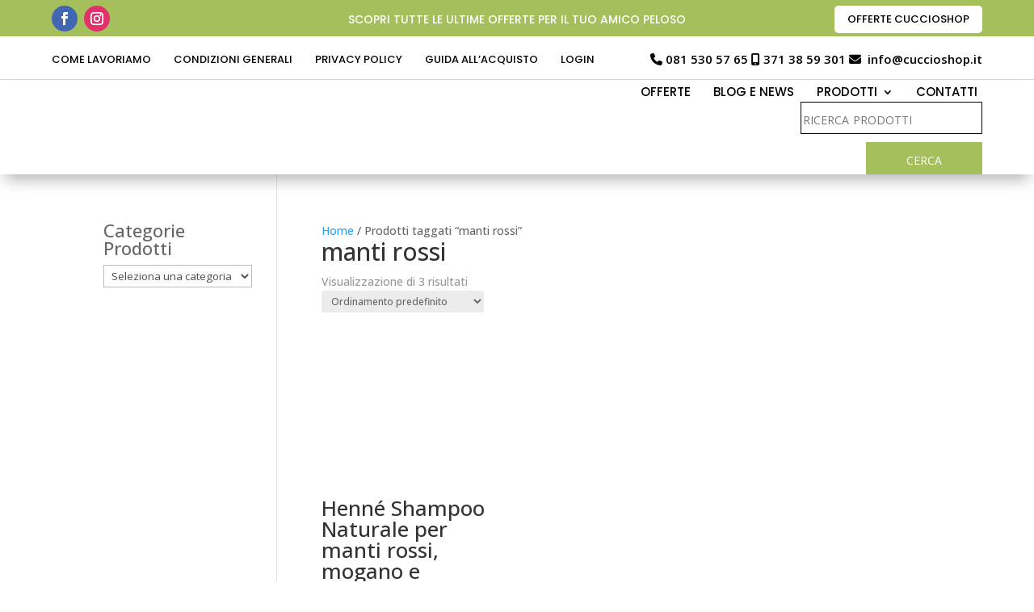

--- FILE ---
content_type: text/html; charset=utf-8
request_url: https://www.google.com/recaptcha/api2/anchor?ar=1&k=6LdzGYoaAAAAACyQ8aRkHfaWgvmBY1RMojM0GNY7&co=aHR0cHM6Ly93d3cuY3VjY2lvc2hvcC5jb206NDQz&hl=en&v=9TiwnJFHeuIw_s0wSd3fiKfN&size=invisible&anchor-ms=20000&execute-ms=30000&cb=129o8zylfcb8
body_size: 49059
content:
<!DOCTYPE HTML><html dir="ltr" lang="en"><head><meta http-equiv="Content-Type" content="text/html; charset=UTF-8">
<meta http-equiv="X-UA-Compatible" content="IE=edge">
<title>reCAPTCHA</title>
<style type="text/css">
/* cyrillic-ext */
@font-face {
  font-family: 'Roboto';
  font-style: normal;
  font-weight: 400;
  font-stretch: 100%;
  src: url(//fonts.gstatic.com/s/roboto/v48/KFO7CnqEu92Fr1ME7kSn66aGLdTylUAMa3GUBHMdazTgWw.woff2) format('woff2');
  unicode-range: U+0460-052F, U+1C80-1C8A, U+20B4, U+2DE0-2DFF, U+A640-A69F, U+FE2E-FE2F;
}
/* cyrillic */
@font-face {
  font-family: 'Roboto';
  font-style: normal;
  font-weight: 400;
  font-stretch: 100%;
  src: url(//fonts.gstatic.com/s/roboto/v48/KFO7CnqEu92Fr1ME7kSn66aGLdTylUAMa3iUBHMdazTgWw.woff2) format('woff2');
  unicode-range: U+0301, U+0400-045F, U+0490-0491, U+04B0-04B1, U+2116;
}
/* greek-ext */
@font-face {
  font-family: 'Roboto';
  font-style: normal;
  font-weight: 400;
  font-stretch: 100%;
  src: url(//fonts.gstatic.com/s/roboto/v48/KFO7CnqEu92Fr1ME7kSn66aGLdTylUAMa3CUBHMdazTgWw.woff2) format('woff2');
  unicode-range: U+1F00-1FFF;
}
/* greek */
@font-face {
  font-family: 'Roboto';
  font-style: normal;
  font-weight: 400;
  font-stretch: 100%;
  src: url(//fonts.gstatic.com/s/roboto/v48/KFO7CnqEu92Fr1ME7kSn66aGLdTylUAMa3-UBHMdazTgWw.woff2) format('woff2');
  unicode-range: U+0370-0377, U+037A-037F, U+0384-038A, U+038C, U+038E-03A1, U+03A3-03FF;
}
/* math */
@font-face {
  font-family: 'Roboto';
  font-style: normal;
  font-weight: 400;
  font-stretch: 100%;
  src: url(//fonts.gstatic.com/s/roboto/v48/KFO7CnqEu92Fr1ME7kSn66aGLdTylUAMawCUBHMdazTgWw.woff2) format('woff2');
  unicode-range: U+0302-0303, U+0305, U+0307-0308, U+0310, U+0312, U+0315, U+031A, U+0326-0327, U+032C, U+032F-0330, U+0332-0333, U+0338, U+033A, U+0346, U+034D, U+0391-03A1, U+03A3-03A9, U+03B1-03C9, U+03D1, U+03D5-03D6, U+03F0-03F1, U+03F4-03F5, U+2016-2017, U+2034-2038, U+203C, U+2040, U+2043, U+2047, U+2050, U+2057, U+205F, U+2070-2071, U+2074-208E, U+2090-209C, U+20D0-20DC, U+20E1, U+20E5-20EF, U+2100-2112, U+2114-2115, U+2117-2121, U+2123-214F, U+2190, U+2192, U+2194-21AE, U+21B0-21E5, U+21F1-21F2, U+21F4-2211, U+2213-2214, U+2216-22FF, U+2308-230B, U+2310, U+2319, U+231C-2321, U+2336-237A, U+237C, U+2395, U+239B-23B7, U+23D0, U+23DC-23E1, U+2474-2475, U+25AF, U+25B3, U+25B7, U+25BD, U+25C1, U+25CA, U+25CC, U+25FB, U+266D-266F, U+27C0-27FF, U+2900-2AFF, U+2B0E-2B11, U+2B30-2B4C, U+2BFE, U+3030, U+FF5B, U+FF5D, U+1D400-1D7FF, U+1EE00-1EEFF;
}
/* symbols */
@font-face {
  font-family: 'Roboto';
  font-style: normal;
  font-weight: 400;
  font-stretch: 100%;
  src: url(//fonts.gstatic.com/s/roboto/v48/KFO7CnqEu92Fr1ME7kSn66aGLdTylUAMaxKUBHMdazTgWw.woff2) format('woff2');
  unicode-range: U+0001-000C, U+000E-001F, U+007F-009F, U+20DD-20E0, U+20E2-20E4, U+2150-218F, U+2190, U+2192, U+2194-2199, U+21AF, U+21E6-21F0, U+21F3, U+2218-2219, U+2299, U+22C4-22C6, U+2300-243F, U+2440-244A, U+2460-24FF, U+25A0-27BF, U+2800-28FF, U+2921-2922, U+2981, U+29BF, U+29EB, U+2B00-2BFF, U+4DC0-4DFF, U+FFF9-FFFB, U+10140-1018E, U+10190-1019C, U+101A0, U+101D0-101FD, U+102E0-102FB, U+10E60-10E7E, U+1D2C0-1D2D3, U+1D2E0-1D37F, U+1F000-1F0FF, U+1F100-1F1AD, U+1F1E6-1F1FF, U+1F30D-1F30F, U+1F315, U+1F31C, U+1F31E, U+1F320-1F32C, U+1F336, U+1F378, U+1F37D, U+1F382, U+1F393-1F39F, U+1F3A7-1F3A8, U+1F3AC-1F3AF, U+1F3C2, U+1F3C4-1F3C6, U+1F3CA-1F3CE, U+1F3D4-1F3E0, U+1F3ED, U+1F3F1-1F3F3, U+1F3F5-1F3F7, U+1F408, U+1F415, U+1F41F, U+1F426, U+1F43F, U+1F441-1F442, U+1F444, U+1F446-1F449, U+1F44C-1F44E, U+1F453, U+1F46A, U+1F47D, U+1F4A3, U+1F4B0, U+1F4B3, U+1F4B9, U+1F4BB, U+1F4BF, U+1F4C8-1F4CB, U+1F4D6, U+1F4DA, U+1F4DF, U+1F4E3-1F4E6, U+1F4EA-1F4ED, U+1F4F7, U+1F4F9-1F4FB, U+1F4FD-1F4FE, U+1F503, U+1F507-1F50B, U+1F50D, U+1F512-1F513, U+1F53E-1F54A, U+1F54F-1F5FA, U+1F610, U+1F650-1F67F, U+1F687, U+1F68D, U+1F691, U+1F694, U+1F698, U+1F6AD, U+1F6B2, U+1F6B9-1F6BA, U+1F6BC, U+1F6C6-1F6CF, U+1F6D3-1F6D7, U+1F6E0-1F6EA, U+1F6F0-1F6F3, U+1F6F7-1F6FC, U+1F700-1F7FF, U+1F800-1F80B, U+1F810-1F847, U+1F850-1F859, U+1F860-1F887, U+1F890-1F8AD, U+1F8B0-1F8BB, U+1F8C0-1F8C1, U+1F900-1F90B, U+1F93B, U+1F946, U+1F984, U+1F996, U+1F9E9, U+1FA00-1FA6F, U+1FA70-1FA7C, U+1FA80-1FA89, U+1FA8F-1FAC6, U+1FACE-1FADC, U+1FADF-1FAE9, U+1FAF0-1FAF8, U+1FB00-1FBFF;
}
/* vietnamese */
@font-face {
  font-family: 'Roboto';
  font-style: normal;
  font-weight: 400;
  font-stretch: 100%;
  src: url(//fonts.gstatic.com/s/roboto/v48/KFO7CnqEu92Fr1ME7kSn66aGLdTylUAMa3OUBHMdazTgWw.woff2) format('woff2');
  unicode-range: U+0102-0103, U+0110-0111, U+0128-0129, U+0168-0169, U+01A0-01A1, U+01AF-01B0, U+0300-0301, U+0303-0304, U+0308-0309, U+0323, U+0329, U+1EA0-1EF9, U+20AB;
}
/* latin-ext */
@font-face {
  font-family: 'Roboto';
  font-style: normal;
  font-weight: 400;
  font-stretch: 100%;
  src: url(//fonts.gstatic.com/s/roboto/v48/KFO7CnqEu92Fr1ME7kSn66aGLdTylUAMa3KUBHMdazTgWw.woff2) format('woff2');
  unicode-range: U+0100-02BA, U+02BD-02C5, U+02C7-02CC, U+02CE-02D7, U+02DD-02FF, U+0304, U+0308, U+0329, U+1D00-1DBF, U+1E00-1E9F, U+1EF2-1EFF, U+2020, U+20A0-20AB, U+20AD-20C0, U+2113, U+2C60-2C7F, U+A720-A7FF;
}
/* latin */
@font-face {
  font-family: 'Roboto';
  font-style: normal;
  font-weight: 400;
  font-stretch: 100%;
  src: url(//fonts.gstatic.com/s/roboto/v48/KFO7CnqEu92Fr1ME7kSn66aGLdTylUAMa3yUBHMdazQ.woff2) format('woff2');
  unicode-range: U+0000-00FF, U+0131, U+0152-0153, U+02BB-02BC, U+02C6, U+02DA, U+02DC, U+0304, U+0308, U+0329, U+2000-206F, U+20AC, U+2122, U+2191, U+2193, U+2212, U+2215, U+FEFF, U+FFFD;
}
/* cyrillic-ext */
@font-face {
  font-family: 'Roboto';
  font-style: normal;
  font-weight: 500;
  font-stretch: 100%;
  src: url(//fonts.gstatic.com/s/roboto/v48/KFO7CnqEu92Fr1ME7kSn66aGLdTylUAMa3GUBHMdazTgWw.woff2) format('woff2');
  unicode-range: U+0460-052F, U+1C80-1C8A, U+20B4, U+2DE0-2DFF, U+A640-A69F, U+FE2E-FE2F;
}
/* cyrillic */
@font-face {
  font-family: 'Roboto';
  font-style: normal;
  font-weight: 500;
  font-stretch: 100%;
  src: url(//fonts.gstatic.com/s/roboto/v48/KFO7CnqEu92Fr1ME7kSn66aGLdTylUAMa3iUBHMdazTgWw.woff2) format('woff2');
  unicode-range: U+0301, U+0400-045F, U+0490-0491, U+04B0-04B1, U+2116;
}
/* greek-ext */
@font-face {
  font-family: 'Roboto';
  font-style: normal;
  font-weight: 500;
  font-stretch: 100%;
  src: url(//fonts.gstatic.com/s/roboto/v48/KFO7CnqEu92Fr1ME7kSn66aGLdTylUAMa3CUBHMdazTgWw.woff2) format('woff2');
  unicode-range: U+1F00-1FFF;
}
/* greek */
@font-face {
  font-family: 'Roboto';
  font-style: normal;
  font-weight: 500;
  font-stretch: 100%;
  src: url(//fonts.gstatic.com/s/roboto/v48/KFO7CnqEu92Fr1ME7kSn66aGLdTylUAMa3-UBHMdazTgWw.woff2) format('woff2');
  unicode-range: U+0370-0377, U+037A-037F, U+0384-038A, U+038C, U+038E-03A1, U+03A3-03FF;
}
/* math */
@font-face {
  font-family: 'Roboto';
  font-style: normal;
  font-weight: 500;
  font-stretch: 100%;
  src: url(//fonts.gstatic.com/s/roboto/v48/KFO7CnqEu92Fr1ME7kSn66aGLdTylUAMawCUBHMdazTgWw.woff2) format('woff2');
  unicode-range: U+0302-0303, U+0305, U+0307-0308, U+0310, U+0312, U+0315, U+031A, U+0326-0327, U+032C, U+032F-0330, U+0332-0333, U+0338, U+033A, U+0346, U+034D, U+0391-03A1, U+03A3-03A9, U+03B1-03C9, U+03D1, U+03D5-03D6, U+03F0-03F1, U+03F4-03F5, U+2016-2017, U+2034-2038, U+203C, U+2040, U+2043, U+2047, U+2050, U+2057, U+205F, U+2070-2071, U+2074-208E, U+2090-209C, U+20D0-20DC, U+20E1, U+20E5-20EF, U+2100-2112, U+2114-2115, U+2117-2121, U+2123-214F, U+2190, U+2192, U+2194-21AE, U+21B0-21E5, U+21F1-21F2, U+21F4-2211, U+2213-2214, U+2216-22FF, U+2308-230B, U+2310, U+2319, U+231C-2321, U+2336-237A, U+237C, U+2395, U+239B-23B7, U+23D0, U+23DC-23E1, U+2474-2475, U+25AF, U+25B3, U+25B7, U+25BD, U+25C1, U+25CA, U+25CC, U+25FB, U+266D-266F, U+27C0-27FF, U+2900-2AFF, U+2B0E-2B11, U+2B30-2B4C, U+2BFE, U+3030, U+FF5B, U+FF5D, U+1D400-1D7FF, U+1EE00-1EEFF;
}
/* symbols */
@font-face {
  font-family: 'Roboto';
  font-style: normal;
  font-weight: 500;
  font-stretch: 100%;
  src: url(//fonts.gstatic.com/s/roboto/v48/KFO7CnqEu92Fr1ME7kSn66aGLdTylUAMaxKUBHMdazTgWw.woff2) format('woff2');
  unicode-range: U+0001-000C, U+000E-001F, U+007F-009F, U+20DD-20E0, U+20E2-20E4, U+2150-218F, U+2190, U+2192, U+2194-2199, U+21AF, U+21E6-21F0, U+21F3, U+2218-2219, U+2299, U+22C4-22C6, U+2300-243F, U+2440-244A, U+2460-24FF, U+25A0-27BF, U+2800-28FF, U+2921-2922, U+2981, U+29BF, U+29EB, U+2B00-2BFF, U+4DC0-4DFF, U+FFF9-FFFB, U+10140-1018E, U+10190-1019C, U+101A0, U+101D0-101FD, U+102E0-102FB, U+10E60-10E7E, U+1D2C0-1D2D3, U+1D2E0-1D37F, U+1F000-1F0FF, U+1F100-1F1AD, U+1F1E6-1F1FF, U+1F30D-1F30F, U+1F315, U+1F31C, U+1F31E, U+1F320-1F32C, U+1F336, U+1F378, U+1F37D, U+1F382, U+1F393-1F39F, U+1F3A7-1F3A8, U+1F3AC-1F3AF, U+1F3C2, U+1F3C4-1F3C6, U+1F3CA-1F3CE, U+1F3D4-1F3E0, U+1F3ED, U+1F3F1-1F3F3, U+1F3F5-1F3F7, U+1F408, U+1F415, U+1F41F, U+1F426, U+1F43F, U+1F441-1F442, U+1F444, U+1F446-1F449, U+1F44C-1F44E, U+1F453, U+1F46A, U+1F47D, U+1F4A3, U+1F4B0, U+1F4B3, U+1F4B9, U+1F4BB, U+1F4BF, U+1F4C8-1F4CB, U+1F4D6, U+1F4DA, U+1F4DF, U+1F4E3-1F4E6, U+1F4EA-1F4ED, U+1F4F7, U+1F4F9-1F4FB, U+1F4FD-1F4FE, U+1F503, U+1F507-1F50B, U+1F50D, U+1F512-1F513, U+1F53E-1F54A, U+1F54F-1F5FA, U+1F610, U+1F650-1F67F, U+1F687, U+1F68D, U+1F691, U+1F694, U+1F698, U+1F6AD, U+1F6B2, U+1F6B9-1F6BA, U+1F6BC, U+1F6C6-1F6CF, U+1F6D3-1F6D7, U+1F6E0-1F6EA, U+1F6F0-1F6F3, U+1F6F7-1F6FC, U+1F700-1F7FF, U+1F800-1F80B, U+1F810-1F847, U+1F850-1F859, U+1F860-1F887, U+1F890-1F8AD, U+1F8B0-1F8BB, U+1F8C0-1F8C1, U+1F900-1F90B, U+1F93B, U+1F946, U+1F984, U+1F996, U+1F9E9, U+1FA00-1FA6F, U+1FA70-1FA7C, U+1FA80-1FA89, U+1FA8F-1FAC6, U+1FACE-1FADC, U+1FADF-1FAE9, U+1FAF0-1FAF8, U+1FB00-1FBFF;
}
/* vietnamese */
@font-face {
  font-family: 'Roboto';
  font-style: normal;
  font-weight: 500;
  font-stretch: 100%;
  src: url(//fonts.gstatic.com/s/roboto/v48/KFO7CnqEu92Fr1ME7kSn66aGLdTylUAMa3OUBHMdazTgWw.woff2) format('woff2');
  unicode-range: U+0102-0103, U+0110-0111, U+0128-0129, U+0168-0169, U+01A0-01A1, U+01AF-01B0, U+0300-0301, U+0303-0304, U+0308-0309, U+0323, U+0329, U+1EA0-1EF9, U+20AB;
}
/* latin-ext */
@font-face {
  font-family: 'Roboto';
  font-style: normal;
  font-weight: 500;
  font-stretch: 100%;
  src: url(//fonts.gstatic.com/s/roboto/v48/KFO7CnqEu92Fr1ME7kSn66aGLdTylUAMa3KUBHMdazTgWw.woff2) format('woff2');
  unicode-range: U+0100-02BA, U+02BD-02C5, U+02C7-02CC, U+02CE-02D7, U+02DD-02FF, U+0304, U+0308, U+0329, U+1D00-1DBF, U+1E00-1E9F, U+1EF2-1EFF, U+2020, U+20A0-20AB, U+20AD-20C0, U+2113, U+2C60-2C7F, U+A720-A7FF;
}
/* latin */
@font-face {
  font-family: 'Roboto';
  font-style: normal;
  font-weight: 500;
  font-stretch: 100%;
  src: url(//fonts.gstatic.com/s/roboto/v48/KFO7CnqEu92Fr1ME7kSn66aGLdTylUAMa3yUBHMdazQ.woff2) format('woff2');
  unicode-range: U+0000-00FF, U+0131, U+0152-0153, U+02BB-02BC, U+02C6, U+02DA, U+02DC, U+0304, U+0308, U+0329, U+2000-206F, U+20AC, U+2122, U+2191, U+2193, U+2212, U+2215, U+FEFF, U+FFFD;
}
/* cyrillic-ext */
@font-face {
  font-family: 'Roboto';
  font-style: normal;
  font-weight: 900;
  font-stretch: 100%;
  src: url(//fonts.gstatic.com/s/roboto/v48/KFO7CnqEu92Fr1ME7kSn66aGLdTylUAMa3GUBHMdazTgWw.woff2) format('woff2');
  unicode-range: U+0460-052F, U+1C80-1C8A, U+20B4, U+2DE0-2DFF, U+A640-A69F, U+FE2E-FE2F;
}
/* cyrillic */
@font-face {
  font-family: 'Roboto';
  font-style: normal;
  font-weight: 900;
  font-stretch: 100%;
  src: url(//fonts.gstatic.com/s/roboto/v48/KFO7CnqEu92Fr1ME7kSn66aGLdTylUAMa3iUBHMdazTgWw.woff2) format('woff2');
  unicode-range: U+0301, U+0400-045F, U+0490-0491, U+04B0-04B1, U+2116;
}
/* greek-ext */
@font-face {
  font-family: 'Roboto';
  font-style: normal;
  font-weight: 900;
  font-stretch: 100%;
  src: url(//fonts.gstatic.com/s/roboto/v48/KFO7CnqEu92Fr1ME7kSn66aGLdTylUAMa3CUBHMdazTgWw.woff2) format('woff2');
  unicode-range: U+1F00-1FFF;
}
/* greek */
@font-face {
  font-family: 'Roboto';
  font-style: normal;
  font-weight: 900;
  font-stretch: 100%;
  src: url(//fonts.gstatic.com/s/roboto/v48/KFO7CnqEu92Fr1ME7kSn66aGLdTylUAMa3-UBHMdazTgWw.woff2) format('woff2');
  unicode-range: U+0370-0377, U+037A-037F, U+0384-038A, U+038C, U+038E-03A1, U+03A3-03FF;
}
/* math */
@font-face {
  font-family: 'Roboto';
  font-style: normal;
  font-weight: 900;
  font-stretch: 100%;
  src: url(//fonts.gstatic.com/s/roboto/v48/KFO7CnqEu92Fr1ME7kSn66aGLdTylUAMawCUBHMdazTgWw.woff2) format('woff2');
  unicode-range: U+0302-0303, U+0305, U+0307-0308, U+0310, U+0312, U+0315, U+031A, U+0326-0327, U+032C, U+032F-0330, U+0332-0333, U+0338, U+033A, U+0346, U+034D, U+0391-03A1, U+03A3-03A9, U+03B1-03C9, U+03D1, U+03D5-03D6, U+03F0-03F1, U+03F4-03F5, U+2016-2017, U+2034-2038, U+203C, U+2040, U+2043, U+2047, U+2050, U+2057, U+205F, U+2070-2071, U+2074-208E, U+2090-209C, U+20D0-20DC, U+20E1, U+20E5-20EF, U+2100-2112, U+2114-2115, U+2117-2121, U+2123-214F, U+2190, U+2192, U+2194-21AE, U+21B0-21E5, U+21F1-21F2, U+21F4-2211, U+2213-2214, U+2216-22FF, U+2308-230B, U+2310, U+2319, U+231C-2321, U+2336-237A, U+237C, U+2395, U+239B-23B7, U+23D0, U+23DC-23E1, U+2474-2475, U+25AF, U+25B3, U+25B7, U+25BD, U+25C1, U+25CA, U+25CC, U+25FB, U+266D-266F, U+27C0-27FF, U+2900-2AFF, U+2B0E-2B11, U+2B30-2B4C, U+2BFE, U+3030, U+FF5B, U+FF5D, U+1D400-1D7FF, U+1EE00-1EEFF;
}
/* symbols */
@font-face {
  font-family: 'Roboto';
  font-style: normal;
  font-weight: 900;
  font-stretch: 100%;
  src: url(//fonts.gstatic.com/s/roboto/v48/KFO7CnqEu92Fr1ME7kSn66aGLdTylUAMaxKUBHMdazTgWw.woff2) format('woff2');
  unicode-range: U+0001-000C, U+000E-001F, U+007F-009F, U+20DD-20E0, U+20E2-20E4, U+2150-218F, U+2190, U+2192, U+2194-2199, U+21AF, U+21E6-21F0, U+21F3, U+2218-2219, U+2299, U+22C4-22C6, U+2300-243F, U+2440-244A, U+2460-24FF, U+25A0-27BF, U+2800-28FF, U+2921-2922, U+2981, U+29BF, U+29EB, U+2B00-2BFF, U+4DC0-4DFF, U+FFF9-FFFB, U+10140-1018E, U+10190-1019C, U+101A0, U+101D0-101FD, U+102E0-102FB, U+10E60-10E7E, U+1D2C0-1D2D3, U+1D2E0-1D37F, U+1F000-1F0FF, U+1F100-1F1AD, U+1F1E6-1F1FF, U+1F30D-1F30F, U+1F315, U+1F31C, U+1F31E, U+1F320-1F32C, U+1F336, U+1F378, U+1F37D, U+1F382, U+1F393-1F39F, U+1F3A7-1F3A8, U+1F3AC-1F3AF, U+1F3C2, U+1F3C4-1F3C6, U+1F3CA-1F3CE, U+1F3D4-1F3E0, U+1F3ED, U+1F3F1-1F3F3, U+1F3F5-1F3F7, U+1F408, U+1F415, U+1F41F, U+1F426, U+1F43F, U+1F441-1F442, U+1F444, U+1F446-1F449, U+1F44C-1F44E, U+1F453, U+1F46A, U+1F47D, U+1F4A3, U+1F4B0, U+1F4B3, U+1F4B9, U+1F4BB, U+1F4BF, U+1F4C8-1F4CB, U+1F4D6, U+1F4DA, U+1F4DF, U+1F4E3-1F4E6, U+1F4EA-1F4ED, U+1F4F7, U+1F4F9-1F4FB, U+1F4FD-1F4FE, U+1F503, U+1F507-1F50B, U+1F50D, U+1F512-1F513, U+1F53E-1F54A, U+1F54F-1F5FA, U+1F610, U+1F650-1F67F, U+1F687, U+1F68D, U+1F691, U+1F694, U+1F698, U+1F6AD, U+1F6B2, U+1F6B9-1F6BA, U+1F6BC, U+1F6C6-1F6CF, U+1F6D3-1F6D7, U+1F6E0-1F6EA, U+1F6F0-1F6F3, U+1F6F7-1F6FC, U+1F700-1F7FF, U+1F800-1F80B, U+1F810-1F847, U+1F850-1F859, U+1F860-1F887, U+1F890-1F8AD, U+1F8B0-1F8BB, U+1F8C0-1F8C1, U+1F900-1F90B, U+1F93B, U+1F946, U+1F984, U+1F996, U+1F9E9, U+1FA00-1FA6F, U+1FA70-1FA7C, U+1FA80-1FA89, U+1FA8F-1FAC6, U+1FACE-1FADC, U+1FADF-1FAE9, U+1FAF0-1FAF8, U+1FB00-1FBFF;
}
/* vietnamese */
@font-face {
  font-family: 'Roboto';
  font-style: normal;
  font-weight: 900;
  font-stretch: 100%;
  src: url(//fonts.gstatic.com/s/roboto/v48/KFO7CnqEu92Fr1ME7kSn66aGLdTylUAMa3OUBHMdazTgWw.woff2) format('woff2');
  unicode-range: U+0102-0103, U+0110-0111, U+0128-0129, U+0168-0169, U+01A0-01A1, U+01AF-01B0, U+0300-0301, U+0303-0304, U+0308-0309, U+0323, U+0329, U+1EA0-1EF9, U+20AB;
}
/* latin-ext */
@font-face {
  font-family: 'Roboto';
  font-style: normal;
  font-weight: 900;
  font-stretch: 100%;
  src: url(//fonts.gstatic.com/s/roboto/v48/KFO7CnqEu92Fr1ME7kSn66aGLdTylUAMa3KUBHMdazTgWw.woff2) format('woff2');
  unicode-range: U+0100-02BA, U+02BD-02C5, U+02C7-02CC, U+02CE-02D7, U+02DD-02FF, U+0304, U+0308, U+0329, U+1D00-1DBF, U+1E00-1E9F, U+1EF2-1EFF, U+2020, U+20A0-20AB, U+20AD-20C0, U+2113, U+2C60-2C7F, U+A720-A7FF;
}
/* latin */
@font-face {
  font-family: 'Roboto';
  font-style: normal;
  font-weight: 900;
  font-stretch: 100%;
  src: url(//fonts.gstatic.com/s/roboto/v48/KFO7CnqEu92Fr1ME7kSn66aGLdTylUAMa3yUBHMdazQ.woff2) format('woff2');
  unicode-range: U+0000-00FF, U+0131, U+0152-0153, U+02BB-02BC, U+02C6, U+02DA, U+02DC, U+0304, U+0308, U+0329, U+2000-206F, U+20AC, U+2122, U+2191, U+2193, U+2212, U+2215, U+FEFF, U+FFFD;
}

</style>
<link rel="stylesheet" type="text/css" href="https://www.gstatic.com/recaptcha/releases/9TiwnJFHeuIw_s0wSd3fiKfN/styles__ltr.css">
<script nonce="w3urcAnW3DcEx5OiiO1bqA" type="text/javascript">window['__recaptcha_api'] = 'https://www.google.com/recaptcha/api2/';</script>
<script type="text/javascript" src="https://www.gstatic.com/recaptcha/releases/9TiwnJFHeuIw_s0wSd3fiKfN/recaptcha__en.js" nonce="w3urcAnW3DcEx5OiiO1bqA">
      
    </script></head>
<body><div id="rc-anchor-alert" class="rc-anchor-alert"></div>
<input type="hidden" id="recaptcha-token" value="[base64]">
<script type="text/javascript" nonce="w3urcAnW3DcEx5OiiO1bqA">
      recaptcha.anchor.Main.init("[\x22ainput\x22,[\x22bgdata\x22,\x22\x22,\[base64]/[base64]/[base64]/[base64]/[base64]/[base64]/[base64]/[base64]/[base64]/[base64]\\u003d\x22,\[base64]\\u003d\x22,\x22d8ObwqA4w69Zw73CscOtw7zCg3BlRxvDp8OfZFlCS8KVw7c1GW/CisOPwrLChgVFw6EifUk5wrYew7LCgMKewq8OwrnCq8O3wrxkwo4iw6JLPV/DpCdzIBF8w6Y/VFRgHMK7wprDuhB5VU8nwqLDosK7Nw8LNEYJwoXDn8Kdw6bCj8OgwrAGw4fDj8OZwpt0QsKYw5HDlMKhwrbCgG9Hw5jClMK8f8O/M8KRw6DDpcORV8O5bDw8fArDoRc/w7IqwovDqU3DqDrCncOKw5TDrwfDscOcSD/DqhtzwoQ/O8OwDkTDqGHCkGtHPMOcFDbCjBFww4DCrD0Kw5HCgjXDoVtRwqhBfiU3woEUwp96WCDDnW95dcO7w5EVwr/DqsKEHMOyUMKlw5rDmsOJXHBmw5/Dt8K0w4NWw7DCs3PCisOmw4lKwplsw4/DosOlw6MmQhDCjDgrwoMLw67DucOSwr0KNldgwpRhw4/[base64]/[base64]/CisOWTz7CrwsFFcKDGELCp8O5w4sUMcKfw4pYE8KPFMKiw6jDtMKHwq7CssOxw79WcMKIwogWNSQrwprCtMOXNBJdejR5wpUPwrJ8YcKGXMKow49zKcKgwrM9w4RrwpbCsm88w6Vow4g/IXotwqzCsERzYMOhw7Jnw4QLw7VsU8OHw5jDusKVw4A8csORM0PDtSnDs8ORwrfDkk/CqEHDo8KTw6TCjivDui/DgRXDssKLwqLCr8OdAsKww4M/[base64]/[base64]/CjFTDmMO2w7UXwoXCkzjCssKvOHPCkMOuYsKhOU3DsVDDrx5Kwo5Qw7hjwpjCrmDDt8KIfEfCmcO1Q3zCsR/[base64]/[base64]/Ch8KSUsKxwr0dwo7DlMOeU0jDkVVvw5LCrMOeXQLCqjbCvcKwZcOuIgHDucKJacOXNgwKwrYHE8K/blw6woQaQzgCwosrwrxTB8KjLsOlw7tvaHbDuX7CvzEkwpDDgsKCwrhifsKmw4TDrC/DkSXCrGlzLMKHw4HCpiHCgcOhDcK3HcKUw5UFwopkD0BzEH3DpMOZEhnDvsOewqHCrMOSF2cDYsK7w5QlwobClFFzXCt1wqMMw7UID3FyXcOZw4FHdVLCqnbCnQoVwqnDksOcw5w7w53DrDdgw53CjMKtQMOwOFwXeX4Sw5/DlzjDjXFKcx7DkcO0YcKow5QUw4FHDcKYwpDDgSDDojVAw6IEXsOhRsK6w6rCn3JvwoNDVSHDs8KXw5jDom3DvsONwqZ/w5A+PnnCsUccWGbCll7CmsKeKcOABcKlwrDCn8KkwoRKOsOqwoxySm7DnsKIEyHCmyVhA07DrMOew6HDl8O/[base64]/w73CmMKUNgICFcKPIMKKchoMCULCryVywrY/bH7DusKNPMOsesKlwrc/wr7Co2AOw7TCpcKFTMODByvDsMKmwp95RQrCksK0QmJjwqw1eMOaw4kAw4/CgyXCqATCmwHDk8OEOcKfwpnDgSjDtMKLwr3ClGd3asOFBMOnwpvCglDDu8KdT8Kjw7fCtsK+ClVXwr/CmlnDlU/DgHljXMOIL1ZpJ8KWw5HCvcOiSVrCvDrDuAHCh8Kdw4FQwrk/d8Ocw5PDvsO/w7k+w5FLE8KWG2xiw7QIfHrCnsKLbMOUwoTCmFouDQ3DuwjDr8OJw6/CvsOLwrbDgCghw67CkUTCisOhwq4RwqjCpBpLScKHEcKzw6nCqcOiIRfCqUxUw4/[base64]/wo1UwrwCwq4yworCqcOMwooAw5LDscOYw4jCtgAZKMKxZMKjWDTDmDBSw5TCoWcyw6fDpzIwwoobw6fClBnDp2VCJMKVwrUZO8O3HMKmJ8KFwqoJw7fCvRDCq8O9LBckNxbDp33ChxhLwpF4ScONGk94b8O5wobChXkDwr9owrnCrjBPw7/DkHMUZAbCqsOUwoIZB8OZw4XDmMO5wrdLd1bDhGQPO1kNIcOWIWpgcXHCgMOiFR1YYlxJw6DCv8OTwr/CpcKhWCALBsKswr48w4hfw6LCiMO/AynCpix0ccKee2HCl8ObOT7DjsKOK8Oowr4PwoXDmB7CgWLCoxTDkU/CjXrCocKrMBlRw75KwrFbKcK2dMORMRlaZ0/ClWfClQ7ClHbDoDXDg8Kpwp9IwqbCocK0Mn/DpjDCjcOAICjCtRrDtcKyw64HPcK3JWU2w7bCpWHDoTLDoMO0WcOxwprDuD4FZXbCoyjCgVLCnjQSVDvChsOOwqtOw4vDrsKbJhTDuxl8MUzDqsKLwp/[base64]/ODDDi8OVSRXDuDvDhcKWXjRAfsKKw7DDjEI7wqnCv8KOfsOCw73DqMO7w4dgwqXDp8OzU2/CjxtewqPDlMKfw40YXw3Dh8ODJsKGw7IdG8OZw6XCs8KWw6XCqcOYO8OOwprDm8KYfwAZaT1KJE0bwq0kUhVrAF8HDcK/KsOfSmjDrMOsKTkyw5LDvwPChsKfG8OZFsO8wqLCsH0WTTdRw6phMMK7w7kfKMO2w53Dtm7CvjUaw7jDj19fw6tbEUNdw67CucOvM17DmcKuO8OGQcKVXcOMwr7Cj1fDssKfWMO4Nm7DqD/DhsOKw7jCrEpCCMOJwrxZEFxgW0XCk24fd8Omw7tYwplYUmTCsD/CuWgIw4pTworDu8KQwonDpcOafTt7wqJES8KKXgs0UCPDlXweTVVIwpI8OlwUSRNbY0ZgPB0vw5INDVbCjcOhS8Oqwr/DlFDDvMO6LsOpfHNIwp/[base64]/wojCsgllwpDCnwLDmMK4I8OuP0Q0G8O4KhwGwpzDoMOPw61Gd8KRWHHDjhDDkDnCrcKSGw5iTsO9w5bCrzrCgsO/wrLDvz9laE3CtsOnw6PCrcO5wrfCpjFiw5TDjsKqwo4QwqYPw7NWAm8OwpnDiMKgLCjCg8OQYCLDk3zDhMOHKW5Ow5pZw4tYwpRiw6/[base64]/CncKvwr3CvX/CmT5fw7pRw6oGFyfCnnDCpk4sCMOyw44EY1DCtMO4TMKpKcKnecKVGsORw4vDq37Ct0/Dkn5wP8KEVcOBKsKlw7ApLV1UwqlGdw0RSsKkS20xdcKSIxw9w7LDmgpaOhRUCcO8wp9DQ1bCusOnIsOZwrDCtjEQa8Kew5ZoLsOiJCQJwoJicm3DicOzaMO/[base64]/w5NYccKRV8K1w7fCpMOlwrY/[base64]/Dq0J2wrjCucKhMWrCh0PCisO4AMKzdcK8QMOuwo3CgFE+woURwrPDv2jCh8OEDcOkwrjDiMOow5AqwqRFw6IbFDHCoMKaMcKADMOFbyPCnmPDqMOMw7zDqVFMwoxbw5/CvsOTwqd5wrDDp8KjWMKrWcKqMcKafVbDnkFgwrnDs31/RCrCpsOgYUdTMsOjAMKzw7NFE3fDj8KKHsOcNhXDkULClcK5w6rCoWpZwpkgwoN4w6rDoGnCiMK0AgwCwo4bwqzDucKzwoTCqMOgwpRewq/DtMKDw6HDkcKGwqrDuxPCp0hKAxgXwrHDu8OrwrcZaHRLRD7DoAkaE8Kdw7IQw7XChcKOw4bDp8Ocw5xAw5FFHsKmwpYIw6dUKMObwpzCnH/CjMOSw4vDjcOsE8KKa8KPwpRfEMOpd8OhalDCj8KSw6jDkjbCl8K2wqspwrvCv8K7wr/CtHhSwpDDnMOKMMOlG8OBK8OGA8Khw7BXwpnCocKYw4DCoMOjw5zDgsOtccKKw4skw7RBG8KSwrYwwozDk1kST00qw61cwr9pLQd3HcKYwpbCksKow7PChy7CnQE6M8KHd8O3ZsOPw57ChMO3eBHDsE1UJDvDpMO3a8OLPUc/[base64]/ClMKHZsKzRcOsXcO/Pn/Cu0DDgMOtJ8OHOigjw5w8w6/CoUPCo2YdAsOrJkrCvg8xw6B2UF7DuzzDtgjDizzCq8OKw6jDm8K0wpbCihPCjkDDoMOOw7RBNMKswoBqwq3DqBYXwpFUBS/CoFbDgcKVwokUE0DChHDDnMKXRxfCo084AwARwokqVMK9w6/ChcOCWsKoJzZhZ18fwptrw7nCo8K6F1htAcKlw6URw417c2wHL2/[base64]/ZsOOSMKnwqfCt8Kgwp0jwovCmMOiw517TcO0UsKSK8Ogwowlw4fCgsOVwrzDrsK+wrwDJkbCv3zCgcODeXPCvsKnw7fDlTvDvWTDjcK7wp1VDMOda8Kuw7XCry3DsRZZwpzDocKrEsORw4LCosKCw7xkKsKuw5/[base64]/DocK7VcK8wr3DmVVhFQjDqSHCqMKhL8KWEsOgFD9ow50/[base64]/DsMK9SMOsCcO/wqzDtcKNwr3CvcOww5zCisOPw4J1XlFHw5LDlUfCrBd/asKOWcKCwpTCjcO1w5YzwofCvcKyw5kBVDRMDQtNwr9Ow5vDrsONf8KoDA7ClsKTw4fDn8OcfcOoX8OAR8KRecKgVQTDvwLCrSHDu3vCp8OzBjrDs1bDu8KDw4ERwq/Dkhd0wqDDhsOhS8K9ZFF1WnYTw6Z+EMKzwoHDnSZ/EcKKw4Mlw6AoTi/Ch1IcKG4hQwXCtkpZVGDDmCzDm1Vhw5vDj0dGw5jCvcK2D2BHwp/[base64]/CmDTCoy12LcKmNAZLNSVtwpJSX8KPwrQZSsO8Tys7KUnDiCfDl8KZDRTDrwIfMMOoMm/DrcKedjPDr8KKEsKaLlsCwq3CvMKhYi3CksOnQh3Dll4bwqxLwqZOwr8FwoUmwoIuYlTDk3jDusKJJS8OejDCqsK2wrscO1rCucK6VV7CrhHDrcONJcKtA8O3DcO9wrMXwoDDg1zDkQvDmBt8w63CjcKUDjFkw5otb8O3EMKRw6V9T8KxCRpDHU9TwqpzJi/CrnfCpsOOXxDCuMO/[base64]/A0TDlS5awqjDnQbDicKuwrJLDcKAw7nCvRQ2AX/[base64]/ClsOFwrJkwrgQf1bDo1bClDTCjsOhw73CqSMiWsKVwqLDoVRmDHPCuQErwr9IFMKeUHlraTLDgXtBwoltwo7DtQTDtRsSwqx2K3DCrlbCiMOSw6AcMmzCkMKxwqvCosObw5oQccOHVCHDvcOrHzhHw7NNUx0zRsOBCMOUBGfDk2gqWHHCkU5lw5JuF0/DtMOYFsOTwp/DjTXCisODw7jClsKxIBcbw6/[base64]/LMOfw5XCvhlMwpN3wp7CjkvCk2nDsMOtHUDCkgnClHFrw4YUWjPDrsK8wpUyOsOgw5HDsS/CkX7Cg0Zxc8KTUMOEbMOTHRFwDj8Xwq52wr/DqhdzOsOSwq7Dt8K9wpoUd8KUOcKRw6Yzw7U+KMKlwozDhjDDixHCh8O/OyLCmcKdTsK9woHCjkIrH2fDmgnCo8KJw617IMOzGcKkwr9hw656R3DCgcOdEcKALgF3wr7DigBHw5xccn7CpDQgwrlPwr1cwoQNVCXDnw3Cs8OawqXCvMO9w4jDs2TCp8Ouwrp7w71fw5c1V8K0SMOkQ8KuKwbCoMO8wo3DhwHCu8O4wrQ+w7DDtXjCnsKzw7/DkcOSwo7Dh8OGdsKRAsOnVXw6wqQgw5JZC3HCrw/CjUfCjcK6w4E+TMKtTGAbw5I/K8OmNjYow77Cl8Kew4vClsKow7cubcK6wozCi1nCk8OXVsOwbBLCk8OJLAnDtsKAwrpCwpvCj8KMwoc1Gi7CiMKBTyYFw7PCkgJJw7XDkx5ofnE/[base64]/[base64]/DlsKKf0xTwqElf8O5LW7DllwlwpYTwqsbwo91ACzCozjCgVPDtTjDhknDgcOUEQl3bjcewqTDsk4Yw5XCssO/[base64]/DhlDDnsKfwpvDt8KNR8KyQHTDnCHDn2DDjcKFwq/[base64]/[base64]/w75IXREyHQNNw77CmcOme3B7L8O6wonCkMODwopFwr3CoQJhIMOrw6x9HkfDrsKVwqvCmCjDqDHCnsKkw5tQAhZ/w4Mww5XDv8KAw6FFwr7DhwA7wrLCjsKNL0Euw45yw7Ulwqcgwotyd8Kzw5t4BjMXMxXCgUQ+Qmoqwo3DkWRCVh3DmgrCvMO4BMOCUQ3Cjm5aHMKSwp7CmRorw7PCog/[base64]/W1zCkzQ3PG8nwqLCpBdNw6LCjMKbw5ocYSFzwrDCv8KTXFHCtsODIsKhFTTDtWYXPm/[base64]/CizPDksK/w7zCpxE0ZcKrUGE3ccOrVcO5w5XDtcOdw4Jww6/CtcOsZmjDv1dfw5nDtS0kUcOpw4B9wobCp3zCm0ICLyETw5/[base64]/QApYw59eWsK5V28BwpV7wp/Dj8KFRcO7WynChw/CsX/[base64]/CpcK8HsKLw4zDrsKUwrXCnxlhwqBvwr4rwpfCvcO2YHDCh37Ch8KvZxs8wqNowoVSDsKwfTsOwofCuMOgw50MCyQ/Q8KmY8KZecKLRhgww5psw7lFT8KGZsO4L8O7ccONw4p6w5LCt8K7w7bCqHgbDcORw4EXw77CgcKkwqg7wqFTCFRVScO9w5EWw6gYeD/DsCzDtcK7aS3DocOxw63CqxTDo3NxOjdbXHPChGrDicOxejRawqjDt8KtNQoiBsKdJ1EWw5BUw5dzC8OEw5jCnTE0wqg6M3PDhyfDjcO/w4wOI8KFccKewpUbPlPDtsOQwpnCjMOPw7/CtcK3TD/[base64]/Dp8OGEMK7wrhqG38MwolLw5XDsMO7wq/[base64]/DiC8IZjfCkMK8EUPCuMOyw6RvOgtkH1DDkGTCkcKqw5/CjcKoMMO2w54mw6LClcKZDcOjcMKoJW5rwrF+DcOdwpZBw6vCkhHCmMKpP8KJwofCjGTDpE7Ci8KtQFZtwpISdSTCnnbDvzrCvcOnFhswwr/[base64]/DhcK8Pm3Crj8wEW/DqCzDucOLw4R9YGpEEsORw7nCpnN+wpfCjMOjw5gxwpFfw7cowpg/[base64]/CncO2EETDp8Klw5DCpEbDjcKDwr0iF8KQw5VBJyHDt8OKwqjDtyXCiQLDjcOVJlHCk8OEQVrDosKkw4cZw4/CmhVTwr7CtXzDmzHDl8KPw4XDiW8pw4TDpcKCworDqnPCvcKJw5rDgsORKsOLFiUuMMKZbkldDXwgw6Faw57DqjPDhGHCnMO7GArDuzbCjMOGBMKBwo3CuMKzw4FRw6fDuHrCgU4USkkxw77Doh7Dp8O/w73DoMKLUMOSw6YVJiRKwpV5BGUHFRIIN8OIFSvDpMKvSAYmwqQzw4nCnsKKT8OjMRrClToSw51NaC3Cu3YVBcOSwrXDojTCjH9RB8Ozblgswo/DqzNfw6o4YcOvw7vCu8OlecKAw7zCkUHDmkNfw6VJwpnDi8O7wqpFH8KCw7XClcKtw5YoCsKAeMOdA3HCkD7CisKGw5JlZcO4KcKRw4k4M8KKw73Cullqw4/[base64]/CpsO4AMK4w6TDuEwRBiLCiBcwwrtIw5zDnAbDgxgawqXClcKcw4gFwqzCkTkDKMObfU0/[base64]/CjjPCuMOjwo3CpsOBIcOTw69ZBMO3wpEdwqdIEMOpPwjChjAywo7DuMK8w6LDsGPCmHPCngtFAcOpYcKEJAzDlcKdw65qw6YGRj7CjzvCnMKiwrjCosKmwoTDucOZwpLCimzDrBJRLw/CkHx2wo3DqsOtCEESCw55w6bCuMOfw5EdTMOqT8OKUGVewqXDo8OWwpjCvcKKbRLCnMKCw6x0w7/CrTcWI8KUw6goLUjDtMOOPcO3O1vCrzUfbG11e8OEQcKdwr8gKcOQwpTCuShGw4DCvsO3w5XDsMKkwqHCn8KlccKHdMOZw7twdMOxw51RHMO/w6TCu8KqeMKawpAeOsKywpZgwoHCqcKdCMONDQfDuAcxQsKWw4EPwo5Iw7Ubw5lzwr/CnQxzXsK1IsOnwps9wrLDmcOQSMK4ZSXDh8K1w73CmcK1woccMMKjw4jDgQ9EPcKtwr4AeDZSfcO2wolKCT42wpJiwrZ0wpjDvsKHwpJ0wqtTw7fCnQJ1U8KnwqDCksKkw5/ClSjDm8KuO2QDw50ZGsK+w7ZNDF3CiQnCmUUAwp3DkQjDuU7Cp8OYWsKGwpFuw7HCqF/CnD7CuMOmeXfDrcOtZsKcw43DqihrPFfCu8KKe1rCmCs/w7fDvMOrYHvDuMKawoRBwpFaDMOkdsO0YnHChi/Ckj8wwoZtTEjDv8KOw5HCmcKww5zCvsKBwpx2wrxnw53CmsOqwp7DnMOCwpNzwoDCqE/Cv2l2w7nDtMKjw77DrcOvwofDksKrODDCt8OsXRAABsKucsKADybDucKTw5VlwozCsMKXwo/CjzJcRsKXFcKJwrzCtcO8NBbCsEBjw6HDo8Knwo/DgcKCw5csw54FwrHDkcONw6TDrMK0BMKyZRPDkcKYCcKTbUXCncKQNkfCiMOnamrCkMKHS8OKTcOvwrgqw7pJwr1GwpHDi3PCgcOteMOrw67CvifDgBh6IxTCrlE8XF/[base64]/CmMOjY8Ocwr9YRsO3w5Iyw6zDlMOowrsDw4ojw54YYMK/w4wyNF/DuAh0wrMRw4DCr8OZPRgVU8OUEiTDvH3CnR9iEDUawphAwoTCmx3DqS3DmWp8wonCr1PCg2xcw4sUwpPCiAzDv8K7w6AyBGMzCsKxw6LCjMOJw67Dk8O4wp/Cv28jK8OSw6Rhw5TDvMK6N25dwqPDh1UVZcKww6TCiMOGOMOMwoMVKMOfKsKMaU9zw4wARsOYw4bDrk3CisKXQCYjaSQXw5PCghNbwoLDlwZ+ccKRwoFZTsOhw6rDhk3DlcO1wqfDmkllJArDtsK5KXnDoWpHCxLDrsOfwpfDq8OFwq/CvDPCpsKWBifCvsKdwro5w6rDnkZIw4MnA8KvI8Kfw63DocO/YFM1wqjChAgZLQw4SMOBw51jPMKGwqbCoXjCnBM2VMKTEwnCj8KqwrHCrMKxw7rDvk1yJh8ob3hbAMKbwqtRTmTCj8KYE8KCPCLClTbDoh/CkcOPw6DClBTDtsKZwqXCj8OhFcKUBMOqLBPCjGM+SMOpw6XDoMKXwrLDjMKvw751woRRw5DDlMK/Q8Kxw4vCplLCgsKoUkjDkcOYwpECECzCicKIC8KoK8K3w7zCncKhTFHCj1TCocKcwowdw4liw7NWIxktDUR0wprCrETDhwJkTDxqw6EFRCMsNMOiP3Z3w6ktHjofwpkvbsODQ8KgIxnCjGzCicK+wrzDtRrCj8O1A0kNWV/DjMKKw6DDoMO7S8KWCsO6w5bChX3CvsKEIkPChcKYIcOww7nCgMOxE1/CvyfDsyTDg8KDTsOqccOSWsOswro0FcOuwoHCgMOwWiHCvyA8wonCr1Ihw5JBw5LDo8KHw68qKMONwozDmlfDtkDDscKkF2hyVMO2w5rDksK4GXRDw43Cq8K1wrNiPcOUwrTDuHBwwq/DnhcYwpzDuxIAwpl5HMKAwrIIw5tJecO8IUTDvi5eQ8KYw5nCv8OOwq3DicOOw41WF23CkcOZwq7CgxlhVsO+w6JOY8OGw6RLYsKIw77DildSw603w5HCtxBHa8ORwrTDrcO9c8KIwpzDlsK/[base64]/CncKLL0rDkHfDtyduVBTDvMOJwrogVBF/w5DCiHsOwqjDncKJcMKFwqAZwpQrw6FuwroPwrnDpUnCuQ3DkB/DuzTCrhV5YcOMCcKSa07DrzzDswUiJ8OIwo/Ct8KIw4c4csOPBMOJwoPClsK6dkrDtsOcwow1wpNOw7vCssOwa0vCiMKhV8Oxw6DCn8KdwoghwpAaAQXDsMKaX1bCphvChVgvcGhvf8OUwrDCiBIVOlbCvMK9JcKLY8OXPHxtQ1gwVizDkGrDlsKRw7/[base64]/[base64]/CkcO3a8K0w4/DuMOlw7VMB8OJwq3CtsKHdMK6eQnDlMOswqXCjj7DjhjCkMKvwqTCnsOdVMOUwpnCpcOWLybCsmjCohjDi8Kpw5xbw4DCincpw6gLw6lZCcKYw4/CoQHDvcOWDcKWCWFDHsKhRlbCosOETgtXJ8OCNcKhw7YbwojDlR4/FMOJwoZpTSfDsMO8w4TDpMK1wqlmw7XCn0wGH8K2w48xXD3DtcKCdsKKwqXDgsOCbMOSd8K8wq5PE280wpHCs1oISMK+wq/CvjhFYcKzwrxzwqsDBTQhwr9tDCc/wotQwqtgex1rwqPDgsOzwpAVwr40PwvDpMOVPQXDgsKpdsOmwoXDkhRTW8K8woNcwoEYw6xRwpAZCAvDjCjDp8KeCMO/w7IyWMKqwpLCjsO4w7QBwqcVaBA0wofCvMOSHjsHZA/CgMOAw4Yww5UUcX0ewrbCpMOfworDtXzDjsK0wqI5KMKDX0Z/cDt+w7XCtWvCrMOYcsOSwqQxwptWw69OdW/CpkIqB0pOInDCszTCocOjwqgiw5nCk8OGH8OVwoE6w5HCjAfDkALDlDFtTGp+AsO9NmRdwo3Ctk5GP8OLw4tSEELDlV0Uw5M6w4ZCAR3DrxECw53DisKYwrMnHcOXwpwSahvDontRBQNHw7vDssOlUl8Wwo/DvsK+woHDuMOwB8KhwrjCgsOOwopVw5TCt8OIwoMqwrDCvcODw63DviccwrHCixfDgMKWLUbCr1zDnhzCkTRrC8KpNVLDsR5lw6FDw6lGwqHDgE8CwoRlwovDisK7w4REw57DlsK5CDFrJMKmK8OWGcKXwp3CmFrCow3Cuwo7wozChmfDslwVccKrw7/CnMKrw7nDhMOjw4bCpcOcMMKBwrTCll3DrTPDqMOrTcKrF8K3DBZTw5TDoUXDjsO4L8ONbcKnPQcxHcO3GcOmRBHCiFhIQMK3w77DvsOOw6bCt08/w6E3w4QFw4RDwpHCoBTDvhciw7vDilzCgcOaODwMw5l4w6I8w7YVI8Kmw68/IcKNwoHCuMKDYsKlbQpVw4HChMK7HUF6HnLDu8Oow7jCs3vDqSLCkcODNm3DssKQw5TCiiJHUsOmwrF+fk1MVsOdwrPDsxHDo1MfwqZ/[base64]/[base64]/cMOteHHDj8O4wpHCjh3CklvCtMOhw5zChlVNacKxBW7CvEHDssKIw7VPwpnDpsO4wrYpNn3DhX84wrMADcONNHdyccK+wodUZcObw6LDpsOoF2bCv8Ktw6/CvBvDrcKww5LDgMKqwq1twqktbF0Xw7fCrBFtSsKSw5vCkcKvTcOuw7/DtMKKwqQVRmxdOMKdFsKgwpolLMOAHsOZKMO3wpLDkVzDly/[base64]/d8OLwp3DrcKOGUfCqsKRYzBKw7tkKlrCtcOaD8O7wrDDkcKlw6LDpAwww4LCscKBwrQIwqLCgwvCgMOLwqrCv8OAwowQOWbDolA2KcOrfMKLZ8K/JcO1XcOzw69BFCvCosKsa8KHbQpuScK/[base64]/D8KgNgnChxVrWVvCpsKGFznDohXDrMO5woTDg8OfwqFME2nDklzCvntEwpFEZ8OaD8KmHRvDqMK3wrEEwrVmeRbCthDCssO/[base64]/CjAVZw63DnhnDkkEuwoBWw5bCv0pkQ1Qjw5PDt3lSwqTDtsKPw7AuwqM+w6DCnMKwbgQZIizDgH18acOEOsOSZ03CnsOZYkxew7vDusOQw7vCukfDmsKLaX4LwoN/wo3CoETDnsOXw7HCgsOkwoHDjsK1wolsS8KIIHdvw50xV35zw7YVwrbCqsOuw7F3WcKQNMKAGsKmNBTCuw3ClUAGw5TCsMKwUAEHAXzDhxRmBFLCnsKbWFHDmw/[base64]/Dn2rDqVTCvkQtaMOzay3CmR06Q8KETsOTLsOqw6TDusODL21fw53CjsORw4wMUAtgQ2/ChTdGw77ChcKkbH3ClydwFxDDi2/DgMKCGgljME/Du0Fuw6lewoXChcKfwqHDunnDhsKuD8O4w7HCiho9wpHCt3fDpm0/UVfDjDFuwqkQP8O5w7pyw498wqw6w50Lw60MOsKyw7lQw77DqSEnFXHDjsOFS8OTC8O6w6QKEMOkZyDCgVpswrfCjyzDoEZ5wrA2w60XRjNzFw7DoDvDmcOKMMOPQj/Di8K/w5QpL2lXw5vCnMK2Wi7Dri94w6rDu8KzwrnCqcKJasKjYV9SZxRXwrlfw6FGw70qwo7DtCbCoE/DgiAuw5jDkQB7w5wySA9tw6/DhG3Cq8KTAWlxMkbDiU7DrcKkKHTChMO/[base64]/UxI+A1bDrhx/wowjZ1sIbxcgw7EdwrTDtQROJsOYShfDjybCombDqcKLM8Ksw4ZffRQFwqZRdXUkGMO8DjAbwp7CunN6wqJbFMKREwlzP8Ozw5fCkcOLwpLDrcO+LMO4w4wZZcK1w4vDucOhwrrDrklLeybDrgMLwpzCkW/DhwovwpYCG8ONwprDrMO5w6fCi8OyC1zDpgh7w7/DlcODB8Ovw6o5w6TCnFvDmwfCnlbCqnQYcsOKaljDjHZZwonDpW4Kw615wpo6bHbChcOIUcK4fcKefsOvTsKxcMOkeiZ8JsKgZcKzEkVCwq3CjwrChm3CjgnCilfCgHBIw7o2EsOuQDsnwoLDoTRfGkDCsXcvwoDDrEfDtMKqw4jDtE4tw6HCgQxIwoXCocK+w5/DrsK0ZDbChcOzJ2Eewqk7w7JMwoLDth/CtA/CniJRAsK0wosLb8Odw7U3aX7Cm8OHCAhQEsKqw6rDuyvCkCE0ClFvwpfCsMOaYcOTw7J7wo1Fw4c4w7d9U8Kxw6/DtMOuPyDDq8K/[base64]/[base64]/[base64]/[base64]/Cuggdw6vDlMKWw7wsN8KAwqbDh8OzDMOvwqbDkWbDiU8HLcKJwr1/[base64]/[base64]/Ds0TCp8KZb8O5G8KEw4PDt8KgL8KRw4ZMwp/DtzXCl8KrehgqKD1/[base64]/[base64]/ElLCvUkDwr/[base64]/Dtk/DkBorw70OwpLCjWwEwrXDrsKXw4jDhxR1HRlmIsODS8K2ZcOmUsOUfxpXwpZMw586wrhNcU7CkTAOJ8KnB8K2w78UwrfDm8KAY2zCuXMFw4Ehw4XCq00Nw55SwpsUb1zDigQiPXxkwovDk8OJCsOwbF/Dt8KAwoBvw7fCh8OdDcKRw69+wqckYHcawq4MJ17Du2jCiD3DrSnDiGXDnUQ4w5/CpzrDhcKFw7fCuGLCj8KidVZ/[base64]/DmsKAw7LDj8KbBsONZ8Ojwp3ClzzDgD1iFh/DgcKSL8OzwpbCiEzDqcK5w5Zgw4bCrU3CrmXCusO3fcO1w7s2PsOiw5fDj8OLw6J/wq3Co0bClwdjZDkuRFsNPsOuMmHDkBDDisORw7vDssKyw6cFw5bCnDQ7woh4wrDDo8KkSh5kKsKZZMKDZ8Obwp7CisOzw5vCvyDDkwF5R8O6HsKyCMKGMcKtwpzDnXcSw6vCvWhKw5Iuw48gw7fDp8KQwobCkHnDvUHDtsOvFw/[base64]/CpUzCg8Ohc8OzwozCicOhV0powobCqcKWWErDiiB+wqjDhFcjwqAmA0zDmUFOw6YLGyzDgDLDrkbCoXFtORswJcOmw45mIMOWGxbDgcKWwpvCtMOWHcKuWcKXw6TDiyzDmsKfYzUFwrzDgX/[base64]/ZDxqCMKtEWzClMK8w6MLZ2LDr0jCuy7CtMODw43DtUPCljTCt8Ouwoc9w65DwpUvwq7CtsKBwrrCuBp9w5hZbFHDv8Kow4RJRWIaVFk6aGHDtMOXVSoeWDdeWMKCOMOaLsOobxHCr8OzPivDiMKXFsK8w4PDvxNSDzMawqEmQcOhwp/CiCtiUsKka3LDjcOKwqF+w7A7McKFBBHDuEXCtSEpw4F7w5XDo8OPw7LCmH5BfltxA8OfEcOmAsONw5zCgixNwqHCncOoKTUzYMOHQMOewoPDgsOzNT/DhcKVw58iw7QwRQDDiMORfw3Cgm9Pw6bCrsOzacKBwrLCh0QCw77CksKfQMOlFsOewoQxKzrChA8Ld11jwp7CvRo8IcKfwpHClznDjMO7wqc3FBvDqG/CmsKmw4h+FHh5wokhR3/[base64]/[base64]/DjEjDoMKYb0EPCzcCwqpQwogmwrFich5Tw7zCt8KOw73DhyUewrslwojDv8Ozw6l0woPDlcOfImABwppcRzVfworCp3V/[base64]/w6fClMKAw63Dv2DCnW3Co8ODw5/DvHXCunbCm8KPw4E9w4VKwq1OCBgpw6HDl8Otw643w7TDtcKrWsOPwrUSXcODwr4DLGfCgldlwrNuw5Ugw5gSwonCuMO7Al/[base64]\\u003d\\u003d\x22],null,[\x22conf\x22,null,\x226LdzGYoaAAAAACyQ8aRkHfaWgvmBY1RMojM0GNY7\x22,0,null,null,null,1,[21,125,63,73,95,87,41,43,42,83,102,105,109,121],[-3059940,809],0,null,null,null,null,0,null,0,null,700,1,null,0,\x22CvoBEg8I8ajhFRgAOgZUOU5CNWISDwjmjuIVGAA6BlFCb29IYxIPCPeI5jcYADoGb2lsZURkEg8I8M3jFRgBOgZmSVZJaGISDwjiyqA3GAE6BmdMTkNIYxIPCN6/tzcYAToGZWF6dTZkEg8I2NKBMhgAOgZBcTc3dmYSDgi45ZQyGAE6BVFCT0QwEg8I0tuVNxgAOgZmZmFXQWUSDwiV2JQyGAA6BlBxNjBuZBIPCMXziDcYADoGYVhvaWFjEg8IjcqGMhgBOgZPd040dGYSDgiK/Yg3GAA6BU1mSUk0Gh0IAxIZHRDwl+M3Dv++pQYZxJ0JGZzijAIZzPMRGQ\\u003d\\u003d\x22,0,0,null,null,1,null,0,0],\x22https://www.cuccioshop.com:443\x22,null,[3,1,1],null,null,null,1,3600,[\x22https://www.google.com/intl/en/policies/privacy/\x22,\x22https://www.google.com/intl/en/policies/terms/\x22],\x22E5WbxS+8UCJsJasaWG1IcaZMOXj0cTCJqIXVB2U4gsc\\u003d\x22,1,0,null,1,1768419782800,0,0,[233],null,[131,200,230,97,108],\x22RC-zWTAzqpCIlCLAw\x22,null,null,null,null,null,\x220dAFcWeA7R9QJCrt3oQZLc2gvWaEbXXny16YeV9sJ6Fl1SFlU3sOtOrZjG_z9r00JXZLH5WqsyPQLvzXk4CgkWNsH8nu0TDnLmDQ\x22,1768502582484]");
    </script></body></html>

--- FILE ---
content_type: text/plain
request_url: https://www.google-analytics.com/j/collect?v=1&_v=j102&a=255293270&t=pageview&_s=1&dl=https%3A%2F%2Fwww.cuccioshop.com%2Ftag-prodotto%2Fmanti-rossi%2F&ul=en-us%40posix&dt=manti%20rossi%20Archivi%20-%20Cuccio%20Shop&sr=1280x720&vp=1280x720&_u=IEBAAEABAAAAACAAI~&jid=1104230416&gjid=1215508493&cid=1803913797.1768416182&tid=UA-17176827-3&_gid=1315650697.1768416182&_r=1&_slc=1&z=471286697
body_size: -451
content:
2,cG-D9EGL99PZG